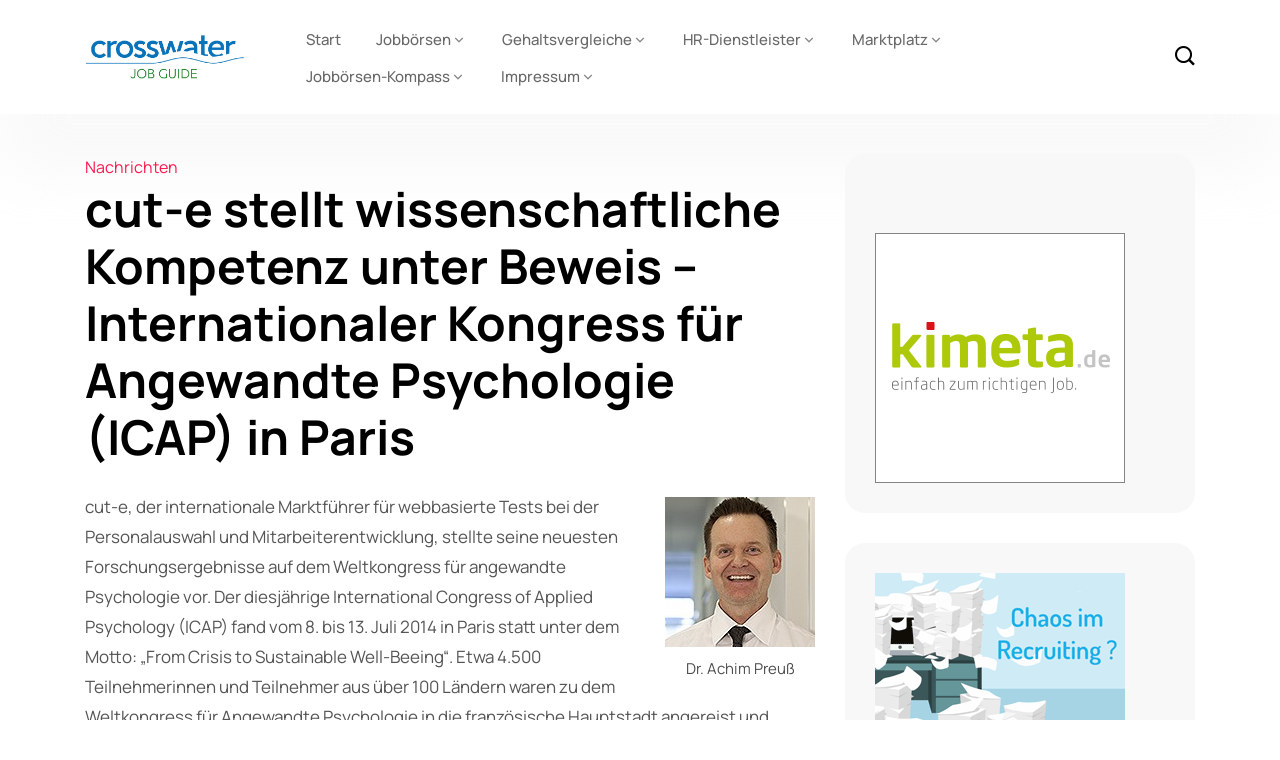

--- FILE ---
content_type: text/html; charset=UTF-8
request_url: https://crosswater-job-guide.com/archives/45557/cut-e-stellt-wissenschaftliche-kompetenz-unter-beweis-internationaler-kongress-fur-angewandte-psychologie-icap-in-paris/
body_size: 13003
content:
<!DOCTYPE html>
  <html lang="de"> 
    <head>
        <meta charset="UTF-8">
        <meta name="viewport" content="width=device-width, initial-scale=1, maximum-scale=1">
		<title>cut-e stellt wissenschaftliche Kompetenz unter Beweis – Internationaler Kongress für Angewandte Psychologie (ICAP) in Paris | Crosswater Job Guide</title>

<!-- All in One SEO Pack 2.12 by Michael Torbert of Semper Fi Web Design[174,339] -->
<meta name="description"  content="cut-e, der internationale Marktführer für webbasierte Tests bei der Personalauswahl und Mitarbeiterentwicklung, stellte seine neuesten Forschungsergebnisse auf" />

<meta name="keywords"  content="cut-e,dr. achim preuß,online-assessment personalauswahl,nachrichten" />

<meta name="keywords"  content="Crosswater Job Guide, Jobbörse, Karriere, Stellenangebot, Stellenanzeige, Personal, Karriere+, " />
			<script type="text/javascript" >
				window.ga=window.ga||function(){(ga.q=ga.q||[]).push(arguments)};ga.l=+new Date;
				ga('create', 'UA-1539732-1', { 'cookieDomain': 'crosswater-job-guide.com','allowLinker': true } );
				// Plugins
				ga('require', 'linker');ga('linker:autoLink', ['jobboersen-kompass.de'] );ga('set', 'anonymizeIp', true);ga('require', 'outboundLinkTracker');
				ga('send', 'pageview');
			</script>
			<script async src="https://www.google-analytics.com/analytics.js"></script>
			<script async src="https://crosswater-job-guide.com/wp-content/plugins/all-in-one-seo-pack/public/js/vendor/autotrack.js"></script>
					<!-- /all in one seo pack -->
<link rel='dns-prefetch' href='//s.w.org' />
<link rel="alternate" type="application/rss+xml" title="Crosswater Job Guide &raquo; Feed" href="https://crosswater-job-guide.com/feed/" />
<link rel="alternate" type="application/rss+xml" title="Crosswater Job Guide &raquo; Kommentar-Feed" href="https://crosswater-job-guide.com/comments/feed/" />
<link rel="alternate" type="application/rss+xml" title="Crosswater Job Guide &raquo; cut-e stellt wissenschaftliche Kompetenz unter Beweis &#8211; Internationaler Kongress für Angewandte Psychologie (ICAP) in Paris-Kommentar-Feed" href="https://crosswater-job-guide.com/archives/45557/cut-e-stellt-wissenschaftliche-kompetenz-unter-beweis-internationaler-kongress-fur-angewandte-psychologie-icap-in-paris/feed/" />
		<script type="text/javascript">
			window._wpemojiSettings = {"baseUrl":"https:\/\/s.w.org\/images\/core\/emoji\/13.0.0\/72x72\/","ext":".png","svgUrl":"https:\/\/s.w.org\/images\/core\/emoji\/13.0.0\/svg\/","svgExt":".svg","source":{"concatemoji":"https:\/\/crosswater-job-guide.com\/wp-includes\/js\/wp-emoji-release.min.js?ver=5.5.17"}};
			!function(e,a,t){var n,r,o,i=a.createElement("canvas"),p=i.getContext&&i.getContext("2d");function s(e,t){var a=String.fromCharCode;p.clearRect(0,0,i.width,i.height),p.fillText(a.apply(this,e),0,0);e=i.toDataURL();return p.clearRect(0,0,i.width,i.height),p.fillText(a.apply(this,t),0,0),e===i.toDataURL()}function c(e){var t=a.createElement("script");t.src=e,t.defer=t.type="text/javascript",a.getElementsByTagName("head")[0].appendChild(t)}for(o=Array("flag","emoji"),t.supports={everything:!0,everythingExceptFlag:!0},r=0;r<o.length;r++)t.supports[o[r]]=function(e){if(!p||!p.fillText)return!1;switch(p.textBaseline="top",p.font="600 32px Arial",e){case"flag":return s([127987,65039,8205,9895,65039],[127987,65039,8203,9895,65039])?!1:!s([55356,56826,55356,56819],[55356,56826,8203,55356,56819])&&!s([55356,57332,56128,56423,56128,56418,56128,56421,56128,56430,56128,56423,56128,56447],[55356,57332,8203,56128,56423,8203,56128,56418,8203,56128,56421,8203,56128,56430,8203,56128,56423,8203,56128,56447]);case"emoji":return!s([55357,56424,8205,55356,57212],[55357,56424,8203,55356,57212])}return!1}(o[r]),t.supports.everything=t.supports.everything&&t.supports[o[r]],"flag"!==o[r]&&(t.supports.everythingExceptFlag=t.supports.everythingExceptFlag&&t.supports[o[r]]);t.supports.everythingExceptFlag=t.supports.everythingExceptFlag&&!t.supports.flag,t.DOMReady=!1,t.readyCallback=function(){t.DOMReady=!0},t.supports.everything||(n=function(){t.readyCallback()},a.addEventListener?(a.addEventListener("DOMContentLoaded",n,!1),e.addEventListener("load",n,!1)):(e.attachEvent("onload",n),a.attachEvent("onreadystatechange",function(){"complete"===a.readyState&&t.readyCallback()})),(n=t.source||{}).concatemoji?c(n.concatemoji):n.wpemoji&&n.twemoji&&(c(n.twemoji),c(n.wpemoji)))}(window,document,window._wpemojiSettings);
		</script>
		<style type="text/css">
img.wp-smiley,
img.emoji {
	display: inline !important;
	border: none !important;
	box-shadow: none !important;
	height: 1em !important;
	width: 1em !important;
	margin: 0 .07em !important;
	vertical-align: -0.1em !important;
	background: none !important;
	padding: 0 !important;
}
</style>
	<link rel='stylesheet' id='wp-block-library-css'  href='https://crosswater-job-guide.com/wp-includes/css/dist/block-library/style.min.css?ver=5.5.17' type='text/css' media='all' />
<link rel='stylesheet' id='wp-block-library-theme-css'  href='https://crosswater-job-guide.com/wp-includes/css/dist/block-library/theme.min.css?ver=5.5.17' type='text/css' media='all' />
<link rel='stylesheet' id='dgd-scrollbox-plugin-core-css'  href='https://crosswater-job-guide.com/wp-content/plugins/dreamgrow-scroll-triggered-box/css/style.css?ver=2.3' type='text/css' media='all' />
<link rel='stylesheet' id='magic-liquidizer-table-style-css'  href='https://crosswater-job-guide.com/wp-content/plugins/magic-liquidizer-responsive-table/idcss/ml-responsive-table.css?ver=2.0.3' type='text/css' media='all' />
<link rel='stylesheet' id='wordpress-popular-posts-css-css'  href='https://crosswater-job-guide.com/wp-content/plugins/wordpress-popular-posts/public/css/wpp.css?ver=4.2.2' type='text/css' media='all' />
<link rel='stylesheet' id='themefont-awesome-css'  href='https://crosswater-job-guide.com/wp-content/themes/kristo/assets/css/font-awesome.css?ver=5.5.17' type='text/css' media='all' />
<link rel='stylesheet' id='icon-font-css'  href='https://crosswater-job-guide.com/wp-content/themes/kristo/assets/css/icon-font.css?ver=5.5.17' type='text/css' media='all' />
<link rel='stylesheet' id='remix-font-css'  href='https://crosswater-job-guide.com/wp-content/themes/kristo/assets/css/remixicon.css?ver=5.5.17' type='text/css' media='all' />
<link rel='stylesheet' id='animate-css'  href='https://crosswater-job-guide.com/wp-content/themes/kristo/assets/css/animate.css?ver=5.5.17' type='text/css' media='all' />
<link rel='stylesheet' id='magnific-popup-css'  href='https://crosswater-job-guide.com/wp-content/themes/kristo/assets/css/magnific-popup.css?ver=5.5.17' type='text/css' media='all' />
<link rel='stylesheet' id='owl-carousel-css'  href='https://crosswater-job-guide.com/wp-content/themes/kristo/assets/css/owl.carousel.min.css?ver=5.5.17' type='text/css' media='all' />
<link rel='stylesheet' id='owl-theme-css'  href='https://crosswater-job-guide.com/wp-content/themes/kristo/assets/css/owl.theme.min.css?ver=5.5.17' type='text/css' media='all' />
<link rel='stylesheet' id='slick-css'  href='https://crosswater-job-guide.com/wp-content/themes/kristo/assets/css/slick.css?ver=5.5.17' type='text/css' media='all' />
<link rel='stylesheet' id='slicknav-css'  href='https://crosswater-job-guide.com/wp-content/themes/kristo/assets/css/slicknav.css?ver=5.5.17' type='text/css' media='all' />
<link rel='stylesheet' id='bootstrap-css'  href='https://crosswater-job-guide.com/wp-content/themes/kristo/assets/css/bootstrap.min.css?ver=4.0' type='text/css' media='all' />
<link rel='stylesheet' id='theme-fonts-css'  href='https://crosswater-job-guide.com/wp-content/themes/kristo/assets/css/theme-fonts.css?ver=1.0' type='text/css' media='all' />
<link rel='stylesheet' id='kristo-main-css'  href='https://crosswater-job-guide.com/wp-content/themes/kristo/assets/css/main.css?ver=5.5.17' type='text/css' media='all' />
<link rel='stylesheet' id='kristo-responsive-css'  href='https://crosswater-job-guide.com/wp-content/themes/kristo/assets/css/responsive.css?ver=5.5.17' type='text/css' media='all' />
<link rel='stylesheet' id='kristo-style-css'  href='https://crosswater-job-guide.com/wp-content/themes/kristo/style.css?ver=5.5.17' type='text/css' media='all' />
<link rel='stylesheet' id='kristo-custom-style-css'  href='https://crosswater-job-guide.com/wp-content/themes/kristo/assets/css/custom-style.css?ver=5.5.17' type='text/css' media='all' />
<style id='kristo-custom-style-inline-css' type='text/css'>
 .header-signup-btn a, .custom-subscribe-form-wrapper input[type="submit"], a.custom-author-btn, .footer-submit, .backto, .search-popup .search-form .submit-btn, .main-container .theme-pagination-style ul.page-numbers li span.current, .blog-post-comment .comment-respond .comment-form .btn-comments, .custom-themee-contactt .fsubmitt, a.slicknav_btn, .slicknav_nav li:hover, .comments-list .comment-reply-link:hover { background: #0082dc;}.blog-sidebar .widget_block.widget_search .wp-block-search__button { background: #0082dc!important;} .slide-arrow-left.slick-arrow:hover, .slide-arrow-right.slick-arrow:hover, .news_tab_Block .nav-tabs .nav-link.active, .blog-sidebar .widget_search form button, .blog-sidebar .widget ul li::before, .main-container .theme-pagination-style ul.page-numbers li a.page-numbers:hover {background-color: #0082dc;}ul.footer-nav li a:hover, .htop_social a:hover, .footer-social a:hover, a.search-box-btn:hover, .blog-sidebar .widget ul li a:hover, .main-container .theme-pagination-style ul.page-numbers li i, .blog-details-content ul li::marker, .theme_blog_nav_Title a:hover, a.search-box-btn:hover i, #cancel-comment-reply-link, h1.text-logo a {color: #0082dc;}.slide-arrow-left.slick-arrow:hover, .slide-arrow-right.slick-arrow:hover, .main-container .theme-pagination-style ul.page-numbers li span.current, .main-container .theme-pagination-style ul.page-numbers li a.page-numbers:hover, .wp-block-search .wp-block-search__button {border-color: #0082dc;}.wp-block-search .wp-block-search__button {border-color: #0082dc!important;}.header-signup-btn a:hover, .custom-subscribe-form-wrapper input[type="submit"]:hover, a.custom-author-btn:hover, .footer-submit:hover, .backto:hover, .search-popup .search-form .submit-btn:hover, .blog-post-comment .comment-respond .comment-form .btn-comments:hover, .custom-themee-contactt .fsubmitt:hover { background: #2a8830;}.widget_block.widget_search .wp-block-search__button:hover, .blog-sidebar .widget_search form button:hover {background-color: #2a8830!important;}.wp-block-search .wp-block-search__button:hover, .widget_block.widget_search .wp-block-search__button:hover {border-color: #2a8830!important;}
					.cat-item-576 span.post_count {background-color : #0073FF !important;} 
				
					.cat-item-246 span.post_count {background-color : #0073FF !important;} 
				
					.cat-item-1757 span.post_count {background-color : #0073FF !important;} 
				
					.cat-item-19 span.post_count {background-color : #0073FF !important;} 
				
					.cat-item-18639 span.post_count {background-color : #0073FF !important;} 
				
					.cat-item-288 span.post_count {background-color : #0073FF !important;} 
				
					.cat-item-16 span.post_count {background-color : #0073FF !important;} 
				
					.cat-item-189 span.post_count {background-color : #0073FF !important;} 
				
					.cat-item-240 span.post_count {background-color : #0073FF !important;} 
				
					.cat-item-6 span.post_count {background-color : #0073FF !important;} 
				
					.cat-item-1720 span.post_count {background-color : #0073FF !important;} 
				
					.cat-item-821 span.post_count {background-color : #0073FF !important;} 
				
					.cat-item-19110 span.post_count {background-color : #0073FF !important;} 
				
					.cat-item-22066 span.post_count {background-color : #0073FF !important;} 
				
					.cat-item-1730 span.post_count {background-color : #0073FF !important;} 
				
					.cat-item-3 span.post_count {background-color : #0073FF !important;} 
				
					.cat-item-1025 span.post_count {background-color : #0073FF !important;} 
				
					.cat-item-1769 span.post_count {background-color : #0073FF !important;} 
				
					.cat-item-111 span.post_count {background-color : #0073FF !important;} 
				
					.cat-item-798 span.post_count {background-color : #0073FF !important;} 
				
					.cat-item-113 span.post_count {background-color : #0073FF !important;} 
				
					.cat-item-1573 span.post_count {background-color : #0073FF !important;} 
				
					.cat-item-22067 span.post_count {background-color : #0073FF !important;} 
				
					.cat-item-227 span.post_count {background-color : #0073FF !important;} 
				
					.cat-item-74 span.post_count {background-color : #0073FF !important;} 
				
					.cat-item-22064 span.post_count {background-color : #0073FF !important;} 
				
</style>
<link rel='stylesheet' id='tablepress-default-css'  href='https://crosswater-job-guide.com/wp-content/plugins/tablepress/css/default.min.css?ver=1.9.1' type='text/css' media='all' />
<script type='text/javascript' src='https://crosswater-job-guide.com/wp-includes/js/jquery/jquery.js?ver=1.12.4-wp' id='jquery-core-js'></script>
<script type='text/javascript' id='dgd-scrollbox-plugin-js-extra'>
/* <![CDATA[ */
var $DGD = {"ajaxurl":"\/wp-admin\/admin-ajax.php","nonce":"4cb424ca6d","debug":"","permalink":"https:\/\/crosswater-job-guide.com\/archives\/45557\/cut-e-stellt-wissenschaftliche-kompetenz-unter-beweis-internationaler-kongress-fur-angewandte-psychologie-icap-in-paris\/","title":"cut-e stellt wissenschaftliche Kompetenz unter Beweis - Internationaler Kongress f\u00fcr Angewandte Psychologie (ICAP) in Paris","thumbnail":"","scripthost":"\/wp-content\/plugins\/dreamgrow-scroll-triggered-box\/","scrollboxes":[]};
/* ]]> */
</script>
<script type='text/javascript' src='https://crosswater-job-guide.com/wp-content/plugins/dreamgrow-scroll-triggered-box/js/script.js?ver=2.3' id='dgd-scrollbox-plugin-js'></script>
<script type='text/javascript' src='https://crosswater-job-guide.com/wp-content/plugins/magic-liquidizer-responsive-table/idjs/ml.responsive.table.min.js?ver=2.0.3' id='magic-liquidizer-table-js'></script>
<script type='text/javascript' id='tptn_tracker-js-extra'>
/* <![CDATA[ */
var ajax_tptn_tracker = {"ajax_url":"https:\/\/crosswater-job-guide.com\/","top_ten_id":"45557","top_ten_blog_id":"1","activate_counter":"11","tptn_rnd":"1199480618"};
/* ]]> */
</script>
<script type='text/javascript' src='https://crosswater-job-guide.com/wp-content/plugins/top-10/includes/js/top-10-tracker.js?ver=5.5.17' id='tptn_tracker-js'></script>
<script type='text/javascript' id='wpp-js-js-extra'>
/* <![CDATA[ */
var wpp_params = {"sampling_active":"1","sampling_rate":"1","ajax_url":"https:\/\/crosswater-job-guide.com\/wp-json\/wordpress-popular-posts\/v1\/popular-posts\/","ID":"45557","token":"0aefb272c3","debug":""};
/* ]]> */
</script>
<script type='text/javascript' src='https://crosswater-job-guide.com/wp-content/plugins/wordpress-popular-posts/public/js/wpp-4.2.0.min.js?ver=4.2.2' id='wpp-js-js'></script>
<link rel="https://api.w.org/" href="https://crosswater-job-guide.com/wp-json/" /><link rel="alternate" type="application/json" href="https://crosswater-job-guide.com/wp-json/wp/v2/posts/45557" /><link rel="EditURI" type="application/rsd+xml" title="RSD" href="https://crosswater-job-guide.com/xmlrpc.php?rsd" />
<link rel="wlwmanifest" type="application/wlwmanifest+xml" href="https://crosswater-job-guide.com/wp-includes/wlwmanifest.xml" /> 
<link rel='prev' title='Arbeitnehmer wollen mit ihrem Chef nicht befreundet sein' href='https://crosswater-job-guide.com/archives/45554/arbeitnehmer-wollen-mit-ihrem-chef-nicht-befreundet-sein/' />
<link rel='next' title='Das 14. UNICUM Personalmarketing Netzwerktreffen 2014 am 03. September in Düsseldorf bei der DGFP' href='https://crosswater-job-guide.com/archives/45559/das-14-unicum-personalmarketing-netzwerktreffen-2014-am-03-september-in-dusseldorf-bei-der-dgfp/' />
<meta name="generator" content="WordPress 5.5.17" />
<link rel="canonical" href="https://crosswater-job-guide.com/archives/45557/cut-e-stellt-wissenschaftliche-kompetenz-unter-beweis-internationaler-kongress-fur-angewandte-psychologie-icap-in-paris/" />
<link rel='shortlink' href='https://crosswater-job-guide.com/?p=45557' />
<link rel="alternate" type="application/json+oembed" href="https://crosswater-job-guide.com/wp-json/oembed/1.0/embed?url=https%3A%2F%2Fcrosswater-job-guide.com%2Farchives%2F45557%2Fcut-e-stellt-wissenschaftliche-kompetenz-unter-beweis-internationaler-kongress-fur-angewandte-psychologie-icap-in-paris%2F" />
<link rel="alternate" type="text/xml+oembed" href="https://crosswater-job-guide.com/wp-json/oembed/1.0/embed?url=https%3A%2F%2Fcrosswater-job-guide.com%2Farchives%2F45557%2Fcut-e-stellt-wissenschaftliche-kompetenz-unter-beweis-internationaler-kongress-fur-angewandte-psychologie-icap-in-paris%2F&#038;format=xml" />
<style type="text/css">0</style><style type="text/css">body{font-family:"Manrope";color:#4E4E4E;font-weight:normal;font-size:16px;line-height:26px;}h1{font-family:"Manrope";color:#000000;font-weight:700;font-size:42px;line-height:50px;}h2{font-family:"Manrope";color:#000000;font-weight:700;font-size:28px;line-height:36px;}h3{font-family:"Manrope";color:#000000;font-weight:700;font-size:24px;line-height:28px;}h4{font-family:"Manrope";color:#000000;font-weight:700;font-size:18px;line-height:28px;}h5{font-family:"Manrope";color:#000000;font-weight:700;font-size:14px;line-height:24px;}h6{font-family:"Manrope";color:#000000;font-weight:700;font-size:14px;line-height:28px;}.main-container.blog-spacing{padding-top:80px;padding-right:0px;padding-bottom:80px;padding-left:0px;}.main-container.cat-page-spacing{padding-top:80px;padding-right:0px;padding-bottom:80px;padding-left:0px;}.single-one-bwrap{padding-top:40px;padding-right:0px;padding-bottom:80px;padding-left:0px;}#preloader{background-color:#2660FF;}body{background-color:#fff;}body{color:#4E4E4E;}body.page .main-container{padding-top:80px;padding-right:0px;padding-bottom:80px;padding-left:0px;}</style>    </head>
	
	
    <body class="post-template-default single single-post postid-45557 single-format-standard sidebar-active elementor-default" >
		
		
		<!-- Theme Preloader -->
				<div id="preloader">
			<div class="spinner">
				<div class="double-bounce1"></div>
				<div class="double-bounce2"></div>
			</div>
		</div>
		

		<div class="body-inner-content">
      
		
<header id="theme-header-one" class="theme_header__main header-style-one">
	
	<div class="theme-header-area">
		<div class="container">
			<div class="row align-items-center">
				<div class="col-lg-2 col-md-12">
				
					<div class="logo theme-logo">
													<a href="https://crosswater-job-guide.com/" class="logo">
									<img class="img-fluid" src="https://crosswater-job-guide.com/wp-content/uploads/2022/08/cropped-logo_crosswater_2018_motiv_01_600px_final.png" alt="">
								</a>
						    					</div>

				</div>
				
				<div class="col-lg-9 col-md-12 nav-design-one">
					<div class="nav-menu-wrapper">
						<div class="container nav-wrapper-one">
							<div class="kristo-responsive-menu"></div>
							<div class="mainmenu">
								<nav class="nav-main-wrap"><ul id="primary-menu" class="theme-main-menu"><li id="menu-item-69385" class="menu-item menu-item-type-custom menu-item-object-custom menu-item-home menu-item-69385"><a href="https://crosswater-job-guide.com/">Start</a></li>
<li id="menu-item-69343" class="menu-item menu-item-type-post_type menu-item-object-page menu-item-has-children menu-item-69343"><a href="https://crosswater-job-guide.com/jobboersen/">Jobbörsen</a>
<ul class="sub-menu">
	<li id="menu-item-69362" class="menu-item menu-item-type-post_type menu-item-object-page menu-item-69362"><a href="https://crosswater-job-guide.com/jobboersen/zielgruppen-branchen-berufe/">Zielgruppen Branchen &#038; Berufe</a></li>
	<li id="menu-item-69635" class="menu-item menu-item-type-post_type menu-item-object-page menu-item-69635"><a href="https://crosswater-job-guide.com/jobboersen/jobboersen-von-a-z/">Jobbörsen von A – Z</a></li>
	<li id="menu-item-69450" class="menu-item menu-item-type-post_type menu-item-object-page menu-item-69450"><a href="https://crosswater-job-guide.com/jobboersen/international-jobboards_1/">International Jobboards</a></li>
	<li id="menu-item-69378" class="menu-item menu-item-type-post_type menu-item-object-page menu-item-69378"><a href="https://crosswater-job-guide.com/jobboersen/methodik-der-jobboersen-erhebung_1/">Methodik der Jobbörsen-Erhebung</a></li>
	<li id="menu-item-69448" class="menu-item menu-item-type-post_type menu-item-object-page menu-item-69448"><a href="https://crosswater-job-guide.com/jobboersen/definition-jobboersen-jobsuchmaschinen_1/">Definition Jobbörsen, Jobsuchmaschinen</a></li>
	<li id="menu-item-69347" class="menu-item menu-item-type-post_type menu-item-object-page menu-item-has-children menu-item-69347"><a href="https://crosswater-job-guide.com/jobboersen/joblotse/">Joblotse</a>
	<ul class="sub-menu">
		<li id="menu-item-69415" class="menu-item menu-item-type-post_type menu-item-object-page menu-item-69415"><a href="https://crosswater-job-guide.com/jobboersen/joblotse/">Joblotse</a></li>
		<li id="menu-item-69416" class="menu-item menu-item-type-post_type menu-item-object-page menu-item-69416"><a href="https://crosswater-job-guide.com/jobboersen/joblotse/jobwatch_1/">Jobwatch</a></li>
	</ul>
</li>
</ul>
</li>
<li id="menu-item-69419" class="menu-item menu-item-type-post_type menu-item-object-page menu-item-has-children menu-item-69419"><a href="https://crosswater-job-guide.com/gehaltsvergleiche/">Gehaltsvergleiche</a>
<ul class="sub-menu">
	<li id="menu-item-69420" class="menu-item menu-item-type-post_type menu-item-object-page menu-item-69420"><a href="https://crosswater-job-guide.com/gehaltsvergleiche/gehaltsvergleiche-hilfe/">Gehaltsvergleiche Hilfe</a></li>
</ul>
</li>
<li id="menu-item-69421" class="menu-item menu-item-type-post_type menu-item-object-page menu-item-has-children menu-item-69421"><a href="https://crosswater-job-guide.com/hr-dienstleister/">HR-Dienstleister</a>
<ul class="sub-menu">
	<li id="menu-item-69422" class="menu-item menu-item-type-post_type menu-item-object-page menu-item-69422"><a href="https://crosswater-job-guide.com/hr-dienstleister/hr-service-point/">HR-Service-Point</a></li>
	<li id="menu-item-69423" class="menu-item menu-item-type-post_type menu-item-object-page menu-item-69423"><a href="https://crosswater-job-guide.com/hr-dienstleister/it-produktanbieter-fuer-hr/">IT-Produktanbieter für HR</a></li>
</ul>
</li>
<li id="menu-item-69453" class="menu-item menu-item-type-post_type menu-item-object-page menu-item-has-children menu-item-69453"><a href="https://crosswater-job-guide.com/marktplatz/">Marktplatz</a>
<ul class="sub-menu">
	<li id="menu-item-74570" class="menu-item menu-item-type-post_type menu-item-object-page menu-item-74570"><a href="https://crosswater-job-guide.com/marktplatz/downloads/">Downloads</a></li>
	<li id="menu-item-69454" class="menu-item menu-item-type-post_type menu-item-object-page menu-item-69454"><a href="https://crosswater-job-guide.com/marktplatz/karriere-events/">Karriere-Events</a></li>
	<li id="menu-item-69455" class="menu-item menu-item-type-post_type menu-item-object-page menu-item-69455"><a href="https://crosswater-job-guide.com/marktplatz/webinare/">Webinare</a></li>
	<li id="menu-item-69452" class="menu-item menu-item-type-post_type menu-item-object-page menu-item-69452"><a href="https://crosswater-job-guide.com/impressum/about/markt-meinung/hr-blogs-im-uberblick/">HR-Blogs im Überblick</a></li>
</ul>
</li>
<li id="menu-item-69424" class="menu-item menu-item-type-post_type menu-item-object-page menu-item-has-children menu-item-69424"><a href="https://crosswater-job-guide.com/jobboersen-kompass/">Jobbörsen-Kompass</a>
<ul class="sub-menu">
	<li id="menu-item-69425" class="menu-item menu-item-type-post_type menu-item-object-page menu-item-69425"><a href="https://crosswater-job-guide.com/jobboersen-kompass/jobboersen-fuer-it-und-software_1/">Teilnahme an Jobbörsen-Nutzerumfrage</a></li>
</ul>
</li>
<li id="menu-item-69442" class="menu-item menu-item-type-post_type menu-item-object-page menu-item-has-children menu-item-69442"><a href="https://crosswater-job-guide.com/impressum/">Impressum</a>
<ul class="sub-menu">
	<li id="menu-item-70451" class="menu-item menu-item-type-post_type menu-item-object-page menu-item-70451"><a href="https://crosswater-job-guide.com/impressum/datenschutzerklaerung-dsvgo/">Datenschutzerklärung DSGVO</a></li>
	<li id="menu-item-70590" class="menu-item menu-item-type-post_type menu-item-object-page menu-item-70590"><a href="https://crosswater-job-guide.com/cookie-policy/">Cookie Policy</a></li>
	<li id="menu-item-69426" class="menu-item menu-item-type-post_type menu-item-object-page menu-item-has-children menu-item-69426"><a href="https://crosswater-job-guide.com/impressum/about/">Über uns</a>
	<ul class="sub-menu">
		<li id="menu-item-69427" class="menu-item menu-item-type-post_type menu-item-object-page menu-item-has-children menu-item-69427"><a href="https://crosswater-job-guide.com/impressum/about/markt-meinung/">Markt+Meinung</a>
		<ul class="sub-menu">
			<li id="menu-item-69428" class="menu-item menu-item-type-post_type menu-item-object-page menu-item-69428"><a href="https://crosswater-job-guide.com/impressum/about/markt-meinung/berichte-2008/">Berichte 2008</a></li>
			<li id="menu-item-69429" class="menu-item menu-item-type-post_type menu-item-object-page menu-item-69429"><a href="https://crosswater-job-guide.com/impressum/about/markt-meinung/berichte-2007/">Berichte 2007</a></li>
			<li id="menu-item-69430" class="menu-item menu-item-type-post_type menu-item-object-page menu-item-69430"><a href="https://crosswater-job-guide.com/impressum/about/markt-meinung/berichte-2006/">Berichte 2006</a></li>
			<li id="menu-item-69431" class="menu-item menu-item-type-post_type menu-item-object-page menu-item-69431"><a href="https://crosswater-job-guide.com/impressum/about/markt-meinung/berichte-2005/">Berichte 2005</a></li>
			<li id="menu-item-69432" class="menu-item menu-item-type-post_type menu-item-object-page menu-item-69432"><a href="https://crosswater-job-guide.com/impressum/about/markt-meinung/berichte-2004/">Berichte 2004</a></li>
		</ul>
</li>
	</ul>
</li>
</ul>
</li>
</ul></nav>
							</div>
						</div>
					</div>	
				</div>
				
				<div class="col-lg-1">
					<div class="header-right-content text-right">
					

						<div class="header-search-box header-search-two">
							<a href="#" class="search-box-btn"><i class="icofont-search-1"></i></a>
						</div>
						
						
					</div>
				</div>

			</div>
		</div>
	</div>
</header>

<div class="body-overlay" id="body-overlay"></div>

<!-- search popup area start -->
<div class="search-popup" id="search-popup">
	<form role="search" method="get" id="searchform" class="search-form" action="https://crosswater-job-guide.com/">
		<div class="form-group">
			<input type="text" class="search-input" value="" name="s" id="s" placeholder="Search....." required />
		</div>
			<button type="submit" id="searchsubmit" class="search-button submit-btn"><i class="icofont-search-1"></i></button>
	</form>							
</div>
<!-- search Popup end-->		

	

<div id="main-content" class="bloglayout__One main-container blog-single post-layout-style2 single-one-bwrap"  role="main">
	<div class="container">
		<div class="row single-blog-content">

		<div class="col-lg-8 col-md-12">
		
			<article id="post-45557" class="post-content post-single post-45557 post type-post status-publish format-standard hentry category-nachrichten tag-cut-e tag-dr-achim-preus tag-online-assessment-personalauswahl">

				<div class="blog_layout_one_Top">
					<div class="post-header-style1">
						<header class="entry-header clearfix single-blog-header">
						
												<div class="blog-post-cat sblog_catt_design">
						 
   
	 

	
	<a class="news-cat_Name" href="https://crosswater-job-guide.com/archives/category/nachrichten/">
		Nachrichten	</a>
   
							</div>
							
						
						<h1 class="post-title single_blog_inner__Title">
						cut-e stellt wissenschaftliche Kompetenz unter Beweis &#8211; Internationaler Kongress für Angewandte Psychologie (ICAP) in Paris						</h1>

							<!--
						<div class="single-top-meta-wrapper">
						
							<div class="single-meta-left-infos">
								<div class="meta-author-thumb">
																	</div>
								
								<div class="single-meta-content">
									
									<ul class="single-top-meta-list">
										<li class="blog_details__Date">August 8, 2014</li>
										
										<li class="blog_details__Readtime">3 min read</li>
										
																				
									</ul>
								</div>
								
							</div>			
						</div>			
-->
						</header>
					</div>  

				</div>
							
				<div class="theme-blog-details">
				
								
				<div class="post-body clearfix single-blog-header single-blog-inner blog-single-block blog-details-content">
					<!-- Article content -->
					<div class="entry-content clearfix">
						
						<figure id="attachment_44890" aria-describedby="caption-attachment-44890" style="width: 150px" class="wp-caption alignright"><img loading="lazy" class="size-thumbnail wp-image-44890" src="http://crosswater-job-guide.com/wp-content/uploads/2014/07/picture_Preuss_Dr_Achim_-150x150.jpg" alt="Dr. Achim Preuß" width="150" height="150" /><figcaption id="caption-attachment-44890" class="wp-caption-text">Dr. Achim Preuß</figcaption></figure>
<p>cut-e, der internationale Marktführer für webbasierte Tests bei der Personalauswahl und Mitarbeiterentwicklung, stellte seine neuesten Forschungsergebnisse auf dem Weltkongress für angewandte Psychologie vor. Der diesjährige International Congress of Applied Psychology (ICAP) fand vom 8. bis 13. Juli 2014 in Paris statt unter dem Motto: „From Crisis to Sustainable Well-Beeing“. Etwa 4.500 Teilnehmerinnen und Teilnehmer aus über 100 Ländern waren zu dem Weltkongress für Angewandte Psychologie in die französische Hauptstadt angereist und stellten ihre wissenschaftlichen Ergebnisse in Vorträgen und Symposien vor.</p>
<p><span id="more-45557"></span></p>
<p>AchimPreuß, Gründer und Geschäftsführerdercut-e-Gruppe, beschreibt seine Eindrücke von dem Kongress: „Wir betreiben unsere Forschungs- und Entwicklungsprogramme mit beträchtlichem Aufwand. Da sich das Online-Assessment bei der Personalauswahl national und international großer Anerkennung erfreut, ist es wesentlich, dass wir kontinuierlich unsere Testverfahren hinterfragen und prüfen, um sie zu verbessern. Auf der hochkarätig besetzen ICAP-Konferenz hatten wir eine hervorragende Gelegenheit, unsere Arbeit mit Fachkollegen auszutauschen und haben viele gute Gespräche mit internationalen Wissenschaftlern führen können.&#8220;<br />
Die Psychologen von cut-e präsentierten in Vorträgen und elektronischen Postern auf dem Kongress, wie mit innovativen Scoring-Modellen die Aussagekraft von 360-Grad-Feedback-Bewertungen zur Beurteilung von Fach- und Führungskräften verbessert wird, wie neue Instrumente die Wahrscheinlichkeit kontraproduktiven Mitarbeiterverhaltens vorhersagen und wie Online-Assessment-Tests verfälschungssicher entwickelt werden können. „Das 360-Grad-Feedback wird in Firmen immer häufiger angewandt und stellt ein sehr nützliches Werkzeug für die Entwicklung von Führungskräften, zur Erneuerung von Organisationsstrukturen oder zum Aufbau einer Lernkultur dar“, erläutert Katharina Lochner, Forschungskoordinator bei cut-e.</p>
<p>&nbsp;</p>
<p>Ferner stellten die cut-e-Mitarbeiter das neue Online-Screening-Tool zur Ermittlung von kontraproduktiven Verhaltensweisen vor. Mögliche Fehlzeiten oder mangelndes Sicherheitsverhalten können damit bereits in einer frühen Phase des Auswahlprozesses vorhergesagt werden.</p>
<p>&nbsp;</p>
<p>Nina Galler, Beraterin bei cut-e, berichtete über ihre Studienergebnisse aus ihrer Bachelor-Arbeit über das Thema, wie sich Online-Tests verfälschungssicher gestaltet lassen.</p>
<p>&nbsp;</p>
<h2><strong>Über die cut-e GmbH <em>/</em> cut-e Group:</strong></h2>
<p>Die cut-e Gruppe, ein Unternehmen mit Sitz in Hamburg, ist weltweit führend in der Entwicklung und Umsetzung von innovativen Online-Tests und Fragebögen für die Rekrutierung, Auswahl und Entwicklung. cut-e hilft Unternehmen, Mitarbeiter mit den passenden Fähigkeiten zu finden. Pro Jahr beurteilt das Unternehmen mehr als vier Millionen Menschen in über 70 Ländern und 40 Sprachen.  cut-e wurde 2002 von den Psychologen Andreas Lohff und Dr. Achim Preuß in Hamburg gegründet und beschäftigt heute weltweit 250 Mitarbeiter. Führende Unternehmen wie Allianz, Beiersdorf, Credit Suisse, Carlsberg, Dell, Lufthansa, PwC, Siemens, Telefonica O2 und Volkswagen zählen zu den Auftraggebern von cut-e. &#8212;</p>
<p>Weitere Informationen: <a href="http://www.icap2014.com/">http://www.icap2014.com/</a> und <a href="http://www.cut-e.de">www.cut-e.de</a></p>
<p>Kontakt: Andreas Lohff, <em>cut-e</em> GmbH, Kleiner Burstah 12, 20457 Hamburg, <a href="mailto:press@cut-e.com">press@cut-e.com</a></p>
<p>Tel.: 040 32 50 38 90, Fax: 040 32 50 38 91, <a href="http://www.cut-e.de">www.cut-e.de</a><br />
Redaktion: Beatrix Polgar-Stüwe</p>
<p><strong><br />
</strong></p>
<p>&nbsp;</p>
<div class="tptn_counter" id="tptn_counter_45557"><script type="text/javascript" data-cfasync="false" src="https://crosswater-job-guide.com/?top_ten_id=45557&amp;view_counter=1&amp;_wpnonce=0c5f49769e"></script></div>						
										<div class="post-footer clearfix theme-tag-list-wrapp">
						<div class="theme-tags__wrapper tag-lists"><h4>Tags:</h4><a href="https://crosswater-job-guide.com/archives/tag/cut-e/" rel="tag">cut-e</a> <a href="https://crosswater-job-guide.com/archives/tag/dr-achim-preus/" rel="tag">Dr. Achim Preuß</a> <a href="https://crosswater-job-guide.com/archives/tag/online-assessment-personalauswahl/" rel="tag">Online-Assessment Personalauswahl</a></div>					</div>
					 
						

					</div>
				</div>
				
				</div>
							
			</article>
					   
							   
									    
	<div class="theme_blog_navigation__Wrap">
    <div class="row">

            <div class="col-sm-6">
        <div class="theme_blog_Nav post_nav_Left no-thumb">
                    <div class="theme_blog_nav_Inner">
            <div class="theme_blog_nav_Label">
			
								Vorheriger Artikel			
			</div>
            <h3 class="theme_blog_nav_Title"><a href="https://crosswater-job-guide.com/archives/45554/arbeitnehmer-wollen-mit-ihrem-chef-nicht-befreundet-sein/" rel="prev">Arbeitnehmer wollen mit ihrem Chef nicht befreundet sein</a></h3>
          </div>
        </div>

      </div>
	  
            	  
      <div class="col-sm-6">
	  
        <div class="theme_blog_Nav post_nav_Right no-thumb">
                    <div class="theme_blog_Inner">
            <div class="theme_blog_nav_Label">
			
						Nächster Artikel			
			</div>
            <h3 class="theme_blog_nav_Title"><a href="https://crosswater-job-guide.com/archives/45559/das-14-unicum-personalmarketing-netzwerktreffen-2014-am-03-september-in-dusseldorf-bei-der-dgfp/" rel="next">Das 14. UNICUM Personalmarketing Netzwerktreffen 2014 am 03. September in Düsseldorf bei der DGFP</a></h3>
          </div>
        </div>
      </div>
      

    </div>
    </div>

  				
				

<div id="comments" class="blog-post-comment">

	
		<div id="respond" class="comment-respond">
		<h3 id="reply-title" class="comment-reply-title">Leave a Reply <small><a rel="nofollow" id="cancel-comment-reply-link" href="/archives/45557/cut-e-stellt-wissenschaftliche-kompetenz-unter-beweis-internationaler-kongress-fur-angewandte-psychologie-icap-in-paris/#respond" style="display:none;">Cancel reply</a></small></h3><form action="https://crosswater-job-guide.com/wp-comments-post.php" method="post" id="commentform" class="comment-form"><p class="comment-notes"><span id="email-notes">Deine E-Mail-Adresse wird nicht veröffentlicht.</span> Erforderliche Felder sind mit <span class="required">*</span> markiert</p><div class="comment-info row"><div class="col-md-6"><input placeholder="Enter Name" id="author" class="form-control" name="author" type="text" value="" size="30" aria-required='true' /></div><div class="col-md-6">
<input placeholder="Enter Email" id="email" name="email" class="form-control" type="email" value="" size="30" aria-required='true' /></div>
<div class="col-md-12"><input placeholder="Enter Website" id="url" name="url" class="form-control" type="url" value="" size="30" /></div></div>

			<div class="row">
				<div class="col-md-12 ">
					<textarea class="form-control msg-box" placeholder="Enter Comments" id="comment" name="comment" cols="45" rows="8" aria-required="true"></textarea>
				</div>
				<div class="clearfix"></div>
			</div>
		<p class="form-submit"><input name="submit" type="submit" id="submit" class="btn-comments btn btn-primary" value="Post Comment" /> <input type='hidden' name='comment_post_ID' value='45557' id='comment_post_ID' />
<input type='hidden' name='comment_parent' id='comment_parent' value='0' />
</p><p style="display: none;"><input type="hidden" id="akismet_comment_nonce" name="akismet_comment_nonce" value="cab4e059b3" /></p><p style="display: none;"><input type="hidden" id="ak_js" name="ak_js" value="153"/></p></form>	</div><!-- #respond -->
	
</div><!-- #comments -->
							</div>
					
			

   <div class="col-lg-4 col-md-12">
      <div id="sidebar" class="sidebar blog-sidebar">
         <div id="custom_html-7" class="widget_text widget widget_custom_html"><h3 class="widget-title"> </h3><div class="textwidget custom-html-widget"><!-external Javascript: banner rotation-start--->
<div class="cWidget">


<script language="javaScript"></script>
<script  src="/xscripts/xjscws_banner_rotation_wp_square_06zk.js">
</script>

</div>
</div></div><div id="custom_html-4" class="widget_text widget widget_custom_html"><div class="textwidget custom-html-widget"><!-external Javascript: banner rotation-start--->


<!-external Javascript: banner rotation-start--->
<div class="cWidget">


<script language="javaScript"></script>
<script  src="/xscripts/xjscws_banner_rotation_wp_square_07w.js">
</script>

</div>
</div></div><div id="custom_html-23" class="widget_text widget widget_custom_html"><div class="textwidget custom-html-widget"><div class="cWidgetSm">
    <a href="https://www.joboter.de/">
			<img border="0" src="/pics/banner_stellenmarkt_2004_04_20.gif" align="left" width="234" height="60"></a></div></div></div><div id="custom_html-34" class="widget_text widget widget_custom_html"><div class="textwidget custom-html-widget"><div class="cWidget">

<a href="https://interview-suite.viasto.com/product">
<img border="0" src="/pics/banner_viasto_2019_01.gif" align="left" width="250" height="250"></a>

</div>

</div></div><div id="custom_html-36" class="widget_text widget widget_custom_html"><div class="textwidget custom-html-widget"><div class="cWidgetSm">
<p>
	<a href="https://de.jooble.org">Jooble Jobsuchmaschine</a>
	</p>

	
</div></div></div><div id="custom_html-35" class="widget_text widget widget_custom_html"><h3 class="widget-title"> </h3><div class="textwidget custom-html-widget"><div class="cWidget">

        <a href="http://mailings.crosswater-systems.com/?p=subscribe&id=1">
        <img border="0" src="/pics/banner_newsletter_abonnieren_cjg_text_a_250_250.png" width="250" height="250"></a>


</div></div></div>
<div id="wpp-6" class="widget popular-posts">
<h3 class="widget-title">Meistgelesene Beiträge</h3>
<!-- WordPress Popular Posts -->

<ul class="wpp-list">
<li>
<a href="https://crosswater-job-guide.com/archives/28737/die-parade-der-excellenten-jobportale/" title="Die Parade der excellenten Jobportale" class="wpp-post-title" target="_blank">Die Parade der excellenten Jobportale</a>
 <span class="wpp-meta post-stats"><span class="wpp-views">27 Aufrufe</span></span>
</li>
<li>
<a href="https://crosswater-job-guide.com/archives/54610/jack-wolfskin-zeigt-gesicht/" title="JACK WOLFSKIN zeigt Gesicht" class="wpp-post-title" target="_blank">JACK WOLFSKIN zeigt Gesicht</a>
 <span class="wpp-meta post-stats"><span class="wpp-views">20 Aufrufe</span></span>
</li>
<li>
<a href="https://crosswater-job-guide.com/archives/65924/entleitung-die-dunkle-seite-des-personalmanagement/" title="Entleitung: Die dunkle Seite des Personalmanagement" class="wpp-post-title" target="_blank">Entleitung: Die dunkle Seite des Personalmanagement</a>
 <span class="wpp-meta post-stats"><span class="wpp-views">15 Aufrufe</span></span>
</li>
<li>
<a href="https://crosswater-job-guide.com/archives/15145/deutschlands-beste-jobportale-teil-7-welche-jobportale-werden-von-bewerbern-am-haufigsten-genutzt/" title="Deutschlands beste Jobportale &#8211; Teil 7: Welche Jobportale werden von Bewerbern am häufigsten genutzt?" class="wpp-post-title" target="_blank">Deutschlands beste Jobportale &#8211; Teil 7: Welche Jobportale werden von Bewerbern am häufigsten genutzt?</a>
 <span class="wpp-meta post-stats"><span class="wpp-views">15 Aufrufe</span></span>
</li>
<li>
<a href="https://crosswater-job-guide.com/archives/53703/deutschlands-beste-jobportale-aktuelle-rangliste-2015/" title="Deutschlands beste Jobportale: Aktuelle Rangliste 2015" class="wpp-post-title" target="_blank">Deutschlands beste Jobportale: Aktuelle Rangliste 2015</a>
 <span class="wpp-meta post-stats"><span class="wpp-views">15 Aufrufe</span></span>
</li>
<li>
<a href="https://crosswater-job-guide.com/archives/74074/neues-jahr-neues-sorgenfrei-zum-naechsten-job/" title="Neues Jahr, neues… – Sorgenfrei zum nächsten Job" class="wpp-post-title" target="_blank">Neues Jahr, neues… – Sorgenfrei zum nächsten Job</a>
 <span class="wpp-meta post-stats"><span class="wpp-views">13 Aufrufe</span></span>
</li>
<li>
<a href="https://crosswater-job-guide.com/archives/42954/nutzerumfrage-jobportale-punkten-im-qualitatsmarketing/" title="Nutzerumfrage: Jobportale punkten im Qualitätsmarketing" class="wpp-post-title" target="_blank">Nutzerumfrage: Jobportale punkten im Qualitätsmarketing</a>
 <span class="wpp-meta post-stats"><span class="wpp-views">13 Aufrufe</span></span>
</li>
<li>
<a href="https://crosswater-job-guide.com/archives/78173/karriere-ab-40-das-pippi-langstrumpf-prinzip/" title="Karriere ab 40: Das Pippi Langstrumpf-Prinzip" class="wpp-post-title" target="_blank">Karriere ab 40: Das Pippi Langstrumpf-Prinzip</a>
 <span class="wpp-meta post-stats"><span class="wpp-views">13 Aufrufe</span></span>
</li>
<li>
<a href="https://crosswater-job-guide.com/archives/41158/recruiting-trends-2014-home-office-im-realitatscheck/" title="Recruiting Trends 2014: Home Office im Realitätscheck" class="wpp-post-title" target="_blank">Recruiting Trends 2014: Home Office im Realitätscheck</a>
 <span class="wpp-meta post-stats"><span class="wpp-views">13 Aufrufe</span></span>
</li>
<li>
<a href="https://crosswater-job-guide.com/archives/16782/selbststandige-in-der-it-security-mit-zertifikat-zu-mehr-projektanfragen/" title="Selbstständige in der IT-Security: Mit Zertifikat zu mehr Projektanfragen" class="wpp-post-title" target="_blank">Selbstständige in der IT-Security: Mit Zertifikat zu mehr Projektanfragen</a>
 <span class="wpp-meta post-stats"><span class="wpp-views">13 Aufrufe</span></span>
</li>
</ul>

</div>
<div id="categories-332509401" class="widget widget_categories"><h3 class="widget-title">Kategorien</h3>
			<ul>
					<li class="cat-item cat-item-576"><a href="https://crosswater-job-guide.com/archives/category/absolventen/">Absolventen</a> <span class="posts-count"><span class="post_count"> 198 </span></span>
</li>
	<li class="cat-item cat-item-246"><a href="https://crosswater-job-guide.com/archives/category/arbeitsmarkt/">Arbeitsmarkt</a> <span class="posts-count"><span class="post_count"> 1.260 </span></span>
</li>
	<li class="cat-item cat-item-1757"><a href="https://crosswater-job-guide.com/archives/category/bewerbermanagement/">Bewerbermanagement</a> <span class="posts-count"><span class="post_count"> 71 </span></span>
</li>
	<li class="cat-item cat-item-19"><a href="https://crosswater-job-guide.com/archives/category/bewerbung/">Bewerbung</a> <span class="posts-count"><span class="post_count"> 638 </span></span>
</li>
	<li class="cat-item cat-item-18639"><a href="https://crosswater-job-guide.com/archives/category/digitalisierung/">Digitalisierung</a> <span class="posts-count"><span class="post_count"> 118 </span></span>
</li>
	<li class="cat-item cat-item-288"><a href="https://crosswater-job-guide.com/archives/category/employer-branding/">Employer Branding</a> <span class="posts-count"><span class="post_count"> 344 </span></span>
</li>
	<li class="cat-item cat-item-16"><a href="https://crosswater-job-guide.com/archives/category/fachkraftemangel/">Fachkräftemangel</a> <span class="posts-count"><span class="post_count"> 202 </span></span>
</li>
	<li class="cat-item cat-item-189"><a href="https://crosswater-job-guide.com/archives/category/gehaltsvergleiche/">Gehaltsvergleiche</a> <span class="posts-count"><span class="post_count"> 253 </span></span>
</li>
	<li class="cat-item cat-item-240"><a href="https://crosswater-job-guide.com/archives/category/hr-software/">HR-Software</a> <span class="posts-count"><span class="post_count"> 194 </span></span>
</li>
	<li class="cat-item cat-item-6"><a href="https://crosswater-job-guide.com/archives/category/jobborsen/">Jobbörsen</a> <span class="posts-count"><span class="post_count"> 1.176 </span></span>
</li>
	<li class="cat-item cat-item-1720"><a href="https://crosswater-job-guide.com/archives/category/karrieremessen/">Karrieremessen</a> <span class="posts-count"><span class="post_count"> 97 </span></span>
</li>
	<li class="cat-item cat-item-821"><a href="https://crosswater-job-guide.com/archives/category/management/">Management</a> <span class="posts-count"><span class="post_count"> 268 </span></span>
</li>
	<li class="cat-item cat-item-19110"><a href="https://crosswater-job-guide.com/archives/category/markt-meinung/">Markt &amp; Meinung</a> <span class="posts-count"><span class="post_count"> 8 </span></span>
</li>
	<li class="cat-item cat-item-22066"><a href="https://crosswater-job-guide.com/archives/category/mitarbeiter/">Mitarbeiter</a> <span class="posts-count"><span class="post_count"> 2 </span></span>
</li>
	<li class="cat-item cat-item-1730"><a href="https://crosswater-job-guide.com/archives/category/mobile-recruiting/">Mobile Recruiting</a> <span class="posts-count"><span class="post_count"> 69 </span></span>
</li>
	<li class="cat-item cat-item-3"><a href="https://crosswater-job-guide.com/archives/category/nachrichten/">Nachrichten</a> <span class="posts-count"><span class="post_count"> 9.791 </span></span>
</li>
	<li class="cat-item cat-item-1025"><a href="https://crosswater-job-guide.com/archives/category/personalberater/">Personalberater</a> <span class="posts-count"><span class="post_count"> 81 </span></span>
</li>
	<li class="cat-item cat-item-1769"><a href="https://crosswater-job-guide.com/archives/category/personaldienstleister/">Personaldienstleister</a> <span class="posts-count"><span class="post_count"> 69 </span></span>
</li>
	<li class="cat-item cat-item-111"><a href="https://crosswater-job-guide.com/archives/category/personalmarketing/">Personalmarketing</a> <span class="posts-count"><span class="post_count"> 67 </span></span>
</li>
	<li class="cat-item cat-item-798"><a href="https://crosswater-job-guide.com/archives/category/personalvermittler/">Personalvermittler</a> <span class="posts-count"><span class="post_count"> 67 </span></span>
</li>
	<li class="cat-item cat-item-113"><a href="https://crosswater-job-guide.com/archives/category/recruiting/">Recruiting</a> <span class="posts-count"><span class="post_count"> 240 </span></span>
</li>
	<li class="cat-item cat-item-1573"><a href="https://crosswater-job-guide.com/archives/category/social-media-und-recruiting/">Social Media Recruiting</a> <span class="posts-count"><span class="post_count"> 248 </span></span>
</li>
	<li class="cat-item cat-item-22067"><a href="https://crosswater-job-guide.com/archives/category/arbeitsmarkt/ue50/">Ü50</a> <span class="posts-count"><span class="post_count"> 1 </span></span>
</li>
	<li class="cat-item cat-item-227"><a href="https://crosswater-job-guide.com/archives/category/aus-und-weiterbildung/">Weiterbildung</a> <span class="posts-count"><span class="post_count"> 239 </span></span>
</li>
	<li class="cat-item cat-item-74"><a href="https://crosswater-job-guide.com/archives/category/zeitarbeit/">Zeitarbeit</a> <span class="posts-count"><span class="post_count"> 90 </span></span>
</li>
	<li class="cat-item cat-item-22064"><a href="https://crosswater-job-guide.com/archives/category/zeiterfassung/">Zeiterfassung</a> <span class="posts-count"><span class="post_count"> 1 </span></span>
</li>
			</ul>

			</div><div id="nav_menu-3" class="widget widget_nav_menu"><h3 class="widget-title">Navigation</h3><div class="menu-home-container"><ul id="menu-home" class="menu"><li class="menu-item menu-item-type-custom menu-item-object-custom menu-item-home menu-item-69385"><a href="https://crosswater-job-guide.com/">Start</a></li>
<li class="menu-item menu-item-type-post_type menu-item-object-page menu-item-has-children menu-item-69343"><a href="https://crosswater-job-guide.com/jobboersen/">Jobbörsen</a>
<ul class="sub-menu">
	<li class="menu-item menu-item-type-post_type menu-item-object-page menu-item-69362"><a href="https://crosswater-job-guide.com/jobboersen/zielgruppen-branchen-berufe/">Zielgruppen Branchen &#038; Berufe</a></li>
	<li class="menu-item menu-item-type-post_type menu-item-object-page menu-item-69635"><a href="https://crosswater-job-guide.com/jobboersen/jobboersen-von-a-z/">Jobbörsen von A – Z</a></li>
	<li class="menu-item menu-item-type-post_type menu-item-object-page menu-item-69450"><a href="https://crosswater-job-guide.com/jobboersen/international-jobboards_1/">International Jobboards</a></li>
	<li class="menu-item menu-item-type-post_type menu-item-object-page menu-item-69378"><a href="https://crosswater-job-guide.com/jobboersen/methodik-der-jobboersen-erhebung_1/">Methodik der Jobbörsen-Erhebung</a></li>
	<li class="menu-item menu-item-type-post_type menu-item-object-page menu-item-69448"><a href="https://crosswater-job-guide.com/jobboersen/definition-jobboersen-jobsuchmaschinen_1/">Definition Jobbörsen, Jobsuchmaschinen</a></li>
	<li class="menu-item menu-item-type-post_type menu-item-object-page menu-item-has-children menu-item-69347"><a href="https://crosswater-job-guide.com/jobboersen/joblotse/">Joblotse</a>
	<ul class="sub-menu">
		<li class="menu-item menu-item-type-post_type menu-item-object-page menu-item-69415"><a href="https://crosswater-job-guide.com/jobboersen/joblotse/">Joblotse</a></li>
		<li class="menu-item menu-item-type-post_type menu-item-object-page menu-item-69416"><a href="https://crosswater-job-guide.com/jobboersen/joblotse/jobwatch_1/">Jobwatch</a></li>
	</ul>
</li>
</ul>
</li>
<li class="menu-item menu-item-type-post_type menu-item-object-page menu-item-has-children menu-item-69419"><a href="https://crosswater-job-guide.com/gehaltsvergleiche/">Gehaltsvergleiche</a>
<ul class="sub-menu">
	<li class="menu-item menu-item-type-post_type menu-item-object-page menu-item-69420"><a href="https://crosswater-job-guide.com/gehaltsvergleiche/gehaltsvergleiche-hilfe/">Gehaltsvergleiche Hilfe</a></li>
</ul>
</li>
<li class="menu-item menu-item-type-post_type menu-item-object-page menu-item-has-children menu-item-69421"><a href="https://crosswater-job-guide.com/hr-dienstleister/">HR-Dienstleister</a>
<ul class="sub-menu">
	<li class="menu-item menu-item-type-post_type menu-item-object-page menu-item-69422"><a href="https://crosswater-job-guide.com/hr-dienstleister/hr-service-point/">HR-Service-Point</a></li>
	<li class="menu-item menu-item-type-post_type menu-item-object-page menu-item-69423"><a href="https://crosswater-job-guide.com/hr-dienstleister/it-produktanbieter-fuer-hr/">IT-Produktanbieter für HR</a></li>
</ul>
</li>
<li class="menu-item menu-item-type-post_type menu-item-object-page menu-item-has-children menu-item-69453"><a href="https://crosswater-job-guide.com/marktplatz/">Marktplatz</a>
<ul class="sub-menu">
	<li class="menu-item menu-item-type-post_type menu-item-object-page menu-item-74570"><a href="https://crosswater-job-guide.com/marktplatz/downloads/">Downloads</a></li>
	<li class="menu-item menu-item-type-post_type menu-item-object-page menu-item-69454"><a href="https://crosswater-job-guide.com/marktplatz/karriere-events/">Karriere-Events</a></li>
	<li class="menu-item menu-item-type-post_type menu-item-object-page menu-item-69455"><a href="https://crosswater-job-guide.com/marktplatz/webinare/">Webinare</a></li>
	<li class="menu-item menu-item-type-post_type menu-item-object-page menu-item-69452"><a href="https://crosswater-job-guide.com/impressum/about/markt-meinung/hr-blogs-im-uberblick/">HR-Blogs im Überblick</a></li>
</ul>
</li>
<li class="menu-item menu-item-type-post_type menu-item-object-page menu-item-has-children menu-item-69424"><a href="https://crosswater-job-guide.com/jobboersen-kompass/">Jobbörsen-Kompass</a>
<ul class="sub-menu">
	<li class="menu-item menu-item-type-post_type menu-item-object-page menu-item-69425"><a href="https://crosswater-job-guide.com/jobboersen-kompass/jobboersen-fuer-it-und-software_1/">Teilnahme an Jobbörsen-Nutzerumfrage</a></li>
</ul>
</li>
<li class="menu-item menu-item-type-post_type menu-item-object-page menu-item-has-children menu-item-69442"><a href="https://crosswater-job-guide.com/impressum/">Impressum</a>
<ul class="sub-menu">
	<li class="menu-item menu-item-type-post_type menu-item-object-page menu-item-70451"><a href="https://crosswater-job-guide.com/impressum/datenschutzerklaerung-dsvgo/">Datenschutzerklärung DSGVO</a></li>
	<li class="menu-item menu-item-type-post_type menu-item-object-page menu-item-70590"><a href="https://crosswater-job-guide.com/cookie-policy/">Cookie Policy</a></li>
	<li class="menu-item menu-item-type-post_type menu-item-object-page menu-item-has-children menu-item-69426"><a href="https://crosswater-job-guide.com/impressum/about/">Über uns</a>
	<ul class="sub-menu">
		<li class="menu-item menu-item-type-post_type menu-item-object-page menu-item-has-children menu-item-69427"><a href="https://crosswater-job-guide.com/impressum/about/markt-meinung/">Markt+Meinung</a>
		<ul class="sub-menu">
			<li class="menu-item menu-item-type-post_type menu-item-object-page menu-item-69428"><a href="https://crosswater-job-guide.com/impressum/about/markt-meinung/berichte-2008/">Berichte 2008</a></li>
			<li class="menu-item menu-item-type-post_type menu-item-object-page menu-item-69429"><a href="https://crosswater-job-guide.com/impressum/about/markt-meinung/berichte-2007/">Berichte 2007</a></li>
			<li class="menu-item menu-item-type-post_type menu-item-object-page menu-item-69430"><a href="https://crosswater-job-guide.com/impressum/about/markt-meinung/berichte-2006/">Berichte 2006</a></li>
			<li class="menu-item menu-item-type-post_type menu-item-object-page menu-item-69431"><a href="https://crosswater-job-guide.com/impressum/about/markt-meinung/berichte-2005/">Berichte 2005</a></li>
			<li class="menu-item menu-item-type-post_type menu-item-object-page menu-item-69432"><a href="https://crosswater-job-guide.com/impressum/about/markt-meinung/berichte-2004/">Berichte 2004</a></li>
		</ul>
</li>
	</ul>
</li>
</ul>
</li>
</ul></div></div>      </div> 
   </div>

		</div>
		
			</div> 
	
</div>


	<!-- footer area start -->
    <footer class="theme-footer-wrapper theme_footer_Widegts hav-footer-topp">
		        <div class="footer-top">
            <div class="container">
                <div class="row custom-gutter">
				
					                    <div class="col-xl-3 col-lg-3 col-md-6 col-sm-6 footer_one_Widget">
                        <div id="text-325272553" class="footer-widget widget widget_text"><h4 class="widget-title">Jobbörsen nach Zielgruppen</h4>			<div class="textwidget"><ul>
<li><a href="https://crosswater-job-guide.com/jobboersen/zielgruppen-branchen-berufe/">Jobbörsen alle Branchen und Berufe</a></li>
<li><a href="https://crosswater-job-guide.com/jobboersen/zielgruppen-branchen-berufe/">Jobbörsen für Absolventen, Studenten, Young Professionals</a></li>
<li><a href="https://crosswater-job-guide.com/jobboersen/zielgruppen-branchen-berufe/">Jobbörsen für Agrar &amp; Landwirtschaft</a></li>
<li><a href="https://crosswater-job-guide.com/jobboersen/zielgruppen-branchen-berufe/">Jobbörsen für Apotheker</a></li>
<li><a href="https://crosswater-job-guide.com/jobboersen/zielgruppen-branchen-berufe/">Jobbörsen für Architekten &amp; Bauwirtschaft</a></li>
<li><a href="https://crosswater-job-guide.com/jobboersen/zielgruppen-branchen-berufe/">Jobbörsen für die Automobilbranche, KfZ, Autohändler, Autowerkstatt</a></li>
<li><a href="https://crosswater-job-guide.com/jobboersen/zielgruppen-branchen-berufe/">Jobbörsen für Airlines, Aviation, Luftverkehr</a></li>
<li><a href="https://crosswater-job-guide.com/jobboersen/zielgruppen-branchen-berufe/">Jobbörsen für Azubis, Ausbildung, Lehrstellen</a></li>
<li><a href="https://crosswater-job-guide.com/jobboards_best_de/menu.php" target="_blank" rel="noreferrer noopener">Jobbörsen für Energiewirtschaft Strom, Gas, Wasser, regenerative Energie</a></li>
<li><a href="https://crosswater-job-guide.com/jobboards_best_de/menu.php">Jobbörsen für Fach- und Führungskräfte, Manager</a></li>
<li><a href="https://crosswater-job-guide.com/jobboards_best_de/menu.php">Jobbörsen für Finanzwirtschaft, Banken, Versicherungen</a></li>
</ul>
</div>
		</div>                    </div>
					 
					
					                    <div class="col-xl-3 col-lg-3 col-md-6 col-sm-6 footer_two_Widget">
						<div id="text-325272554" class="footer-widget widget widget_text"><h4 class="widget-title">Jobbörsen-Kompass Umfrage</h4>			<div class="textwidget"><ul>
<li><a href="https://crosswater-job-guide.com/jobboersen/zielgruppen-branchen-berufe/">Jobbörsen alle Branchen und Berufe</a></li>
<li><a href="https://crosswater-job-guide.com/jobboersen/zielgruppen-branchen-berufe/">Jobbörsen für Absolventen, Studenten, Young Professionals</a></li>
<li><a href="https://crosswater-job-guide.com/jobboersen/zielgruppen-branchen-berufe/">Jobbörsen für Agrar &amp; Landwirtschaft</a></li>
<li><a href="https://crosswater-job-guide.com/jobboersen/zielgruppen-branchen-berufe/">Jobbörsen für Apotheker</a></li>
<li><a href="https://crosswater-job-guide.com/jobboersen/zielgruppen-branchen-berufe/">Jobbörsen für Architekten &amp; Bauwirtschaft</a></li>
<li><a href="https://crosswater-job-guide.com/jobboersen/zielgruppen-branchen-berufe/">Jobbörsen für die Automobilbranche, KfZ, Autohändler, Autowerkstatt</a></li>
<li><a href="https://crosswater-job-guide.com/jobboersen/zielgruppen-branchen-berufe/">Jobbörsen für Airlines, Aviation, Luftverkehr</a></li>
<li><a href="https://crosswater-job-guide.com/jobboersen/zielgruppen-branchen-berufe/">Jobbörsen für Azubis, Ausbildung, Lehrstellen</a></li>
<li><a href="https://crosswater-job-guide.com/jobboards_best_de/menu.php" target="_blank" rel="noreferrer noopener">Jobbörsen für Energiewirtschaft Strom, Gas, Wasser, regenerative Energie</a></li>
<li><a href="https://crosswater-job-guide.com/jobboards_best_de/menu.php">Jobbörsen für Fach- und Führungskräfte, Manager</a></li>
<li><a href="https://crosswater-job-guide.com/jobboards_best_de/menu.php">Jobbörsen für Finanzwirtschaft, Banken, Versicherungen</a></li>
</ul>
</div>
		</div>                    </div>
					 
					
					                    <div class="col-xl-3 col-lg-3 col-md-6 col-sm-6 footer_three_Widget">
						<div id="text-325272555" class="footer-widget widget widget_text"><h4 class="widget-title">Downloads</h4>			<div class="textwidget"><ul>
<li><a href="https://crosswater-job-guide.com/newsmail/?p=subscribe&amp;id=18&amp;customize_changeset_uuid=c7b44611-140b-46b2-a0be-68aa819d3633&amp;customize_autosaved=on&amp;customize_messenger_channel=preview-1">Königsweg zu den Kandidaten: White-Paper zur Jobbörsen-Kompass-Umfrage</a></li>
</ul>
</div>
		</div>                    </div>
					 
					
					                    <div class="col-xl-3 col-lg-3 col-md-6 col-sm-6 footer_four_Widget">
						<div id="text-325272556" class="footer-widget widget widget_text"><h4 class="widget-title">Kontakt</h4>			<div class="textwidget"><ul>
<li><a href="https://crosswater-job-guide.com/impressum/">Impressum</a></li>
</ul>
</div>
		</div>                    </div>
										
					
					
                </div>
            </div>
        </div>
				<div class="footer-bottom">
            <div class="container">
                <div class="row">
				
					<div class="col-lg-12 col-md-12 text-center">
                        <p class="copyright-text">
							Crosswater Job Guide						</p>
                    </div>
					
					                    
                </div>
            </div>
        </div>
	</footer>
    <!-- footer area end -->
	
	</div>
	
		<div class="backto"> 
		<a href="#" class="icofont-long-arrow-up" aria-hidden="true"></a>
	</div>
	
   
<script type='text/javascript'>
	//<![CDATA[
    jQuery(document).ready(function($) { 
    	$('html').MagicLiquidizerTable({ whichelement: 'table', breakpoint: '600', headerSelector: 'thead td, thead th, tr th', bodyRowSelector: 'tbody tr, tr', table: '1' })
    })
	//]]>
</script> 	
<script type='text/javascript' src='https://crosswater-job-guide.com/wp-content/themes/kristo/assets/js/bootstrap.min.js?ver=4.0' id='bootstrap-js'></script>
<script type='text/javascript' src='https://crosswater-job-guide.com/wp-content/themes/kristo/assets/js/popper.min.js?ver=1.0' id='popper-js'></script>
<script type='text/javascript' src='https://crosswater-job-guide.com/wp-content/themes/kristo/assets/js/jquery.magnific-popup.min.js?ver=1.0' id='jquery-magnific-popup-js'></script>
<script type='text/javascript' src='https://crosswater-job-guide.com/wp-content/themes/kristo/assets/js/jquery.appear.min.js?ver=1.0' id='jquery-appear-js'></script>
<script type='text/javascript' src='https://crosswater-job-guide.com/wp-content/themes/kristo/assets/js/owl.carousel.min.js?ver=1.0' id='owl-carousel-js'></script>
<script type='text/javascript' src='https://crosswater-job-guide.com/wp-content/themes/kristo/assets/js/slick.js?ver=1.0' id='slick-js'></script>
<script type='text/javascript' src='https://crosswater-job-guide.com/wp-content/themes/kristo/assets/js/jquery.slicknav.min.js?ver=1.0' id='jquery-slicknav-js'></script>
<script type='text/javascript' src='https://crosswater-job-guide.com/wp-content/themes/kristo/assets/js/scripts.js?ver=1.0' id='kristo-scripts-js'></script>
<script type='text/javascript' src='https://crosswater-job-guide.com/wp-includes/js/wp-embed.min.js?ver=5.5.17' id='wp-embed-js'></script>
<script async="async" type='text/javascript' src='https://crosswater-job-guide.com/wp-content/plugins/akismet/_inc/form.js?ver=4.1' id='akismet-form-js'></script>

<!--     ===== START Dreamgrow Scroll Triggered Box 2.3 =====   -->

<div class="dgd_overlay"></div>

<!--     ===== END OF Dreamgrow Scroll Triggered Box 2.3 =====   -->


   </body>
</html>



--- FILE ---
content_type: application/javascript
request_url: https://crosswater-job-guide.com/xscripts/xjscws_banner_rotation_wp_square_06zk.js
body_size: 1409
content:
//----------------start-of-comments-------------------------//
// External Javascript File
// File-ID: xjscws_banner_rotation.js
// Subdirectory: xscripts
// Called by various cws html files
// date of last change: March 17, 2013 
// Change Historie 
// 1. display banner image and hyperlink
// 2. display 5 banner images and hyperlink
// 3. display gif with "anzeige" leading the banners
// 4. Calculate Random Number between 0 and 4 to display banner
// 5. Platzhalter Datei transparent10x60.gif
// ----------------Parameters------------------------------//
// Imagex# is file-id (*.gif) of banner to be displayed 
//         x = random number between 0 an 4
//         # = banner cell across line left to right (1 to 4)
// Linkx#  ist address of hyperlink for this banner (http://www.url.com)   
//
// set banner details link and bannerimage
//
// Calculate random number between 0 and 9
// display one square banner 250x250 inkl. link
// Linka0 to Linka9 (for the href-link)
// Imagea0 to Imagea9 (for the square image
//
// Einschaltquoten: 
// 10% Kimeta 
// 50% Indeed.de
//
//-----------------end-of-comments-------------------------// 

// -----------------------------------------------------------------------------------------------------------

// raven51 (K�nigsteiner) August, September, Oktober 2018
// drei Motive f�r drei Monate

var Linka1 = "https://raven51.de/?utm_source=crosswater&utm_medium=banner&utm_campaign=Raven51-Imagekampagne"
var Imagea1 = "<IMG BORDER=0 SRC=/pics/banner_raven51_ver_03_logo_animation250x250_V3.gif>"

var Linka3 = "https://raven51.de/?utm_source=crosswater&utm_medium=banner&utm_campaign=Raven51-Imagekampagne"
var Imagea3 = "<IMG BORDER=0 SRC=/pics/banner_raven51_ver_03_logo_animation250x250_V3.gif>"

var Linka9 = "https://raven51.de/?utm_source=crosswater&utm_medium=banner&utm_campaign=Raven51-Imagekampagne"
var Imagea9 = "<IMG BORDER=0 SRC=/pics/banner_raven51_ver_03_logo_animation250x250_V3.gif>"

// August 2018 version 03
// https://crosswater-job-guide.com/pics/banner_raven51_ver_03_logo_animation250x250_V3.gif

// September 2018 version 02
// https://crosswater-job-guide.com/pics/banner_raven51_ver_02_logo_animation250x250_V2.gif

// Oktober 2018 version 01
// https://crosswater-job-guide.com/pics/banner_raven51_ver_01_logo_animation250x250_V1.gif

// Link https://raven51.de/?utm_source=crosswater&utm_medium=banner&utm_campaign=Raven51-Imagekampagne

// ----------------------------------------------------------------------------------------------------------

// first square banner and hypertext link


// Kimeta = 10%
// Mehr aus Kulanzgr�nden


var Linka0 = "https://produkte.kimeta.de/Produkt"
var Imagea0 = "<IMG BORDER=0 SRC=/pics/banner_kimeta_2016.gif>"


// rexx systems = 10%
// Mehr aus Kulanzgr�nden



var Linka2 = "https://www.rexx-systems.com/?cp=crosswater"
var Imagea2 = "<IMG BORDER=0 SRC=/pics/banner_rexx_systems.gif>"



// Indeed.de 50% ab 24.10.2018


var Linka4 = "https://www.youtube.com/watch?v=nSYGykBLSWo&feature=youtu.be"
var Imagea4 = "<IMG BORDER=0 SRC=/pics/banner_indeed_de.gif>"

var Linka5 = "https://www.youtube.com/watch?v=nSYGykBLSWo&feature=youtu.be"
var Imagea5 = "<IMG BORDER=0 SRC=/pics/banner_indeed_de.gif>"

var Linka6 = "https://www.youtube.com/watch?v=nSYGykBLSWo&feature=youtu.be"
var Imagea6 = "<IMG BORDER=0 SRC=/pics/banner_indeed_de.gif>"

var Linka7 = "https://www.youtube.com/watch?v=nSYGykBLSWo&feature=youtu.be"
var Imagea7 = "<IMG BORDER=0 SRC=/pics/banner_indeed_de.gif>"

var Linka8 = "https://www.youtube.com/watch?v=nSYGykBLSWo&feature=youtu.be"
var Imagea8 = "<IMG BORDER=0 SRC=/pics/banner_indeed_de.gif>"









// ~~~~~~~~~~~~~~~~~~~~~~~~~~~~~~~~~~~~~~~~~~~~~~~~~~~~~~~~~~~~~~~~~~~~~~~~
// randomize banner rotation
// note: valid random numbers are 0, 1, 2, 3, 4, 5, 6, 7, 8, 9

var randomnumber = Math.round(9 * Math.random());

// display banner depending on random number generated 

if (randomnumber == 1)

document.write("<LEFT> <A HREF=" +Linka1+ "> "+Imagea1+"</A></left>") 

else if (randomnumber == 2)
document.write("<LEFT> <A HREF=" +Linka2+ "> "+Imagea2+"</A></left>")


else if (randomnumber == 3)
document.write("<LEFT> <A HREF=" +Linka3+ "> "+Imagea3+"</A></left>")

else if (randomnumber == 4)
document.write("<LEFT> <A HREF=" +Linka4+ "> "+Imagea4+"</A></left>")

else if (randomnumber == 5)
document.write("<LEFT> <A HREF=" +Linka5+ "> "+Imagea5+"</A></left>")

else if (randomnumber == 6)
document.write("<LEFT> <A HREF=" +Linka6+ "> "+Imagea6+"</A></left>")

else if (randomnumber == 7)
document.write("<LEFT> <A HREF=" +Linka7+ "> "+Imagea7+"</A></left>")

else if (randomnumber == 8)
document.write("<LEFT> <A HREF=" +Linka8+ "> "+Imagea8+"</A></left>")

else if (randomnumber == 9)
document.write("<LEFT> <A HREF=" +Linka9+ "> "+Imagea9+"</A></left>")


else if (randomnumber == 0)
document.write("<LEFT> <A HREF=" +Linka0+ "> "+Imagea0+"</A></left>")


else
document.write("external javascript Fehler bei Banner Rotation Zufallszahl = ", randomnumber);

// end of external javascript file




